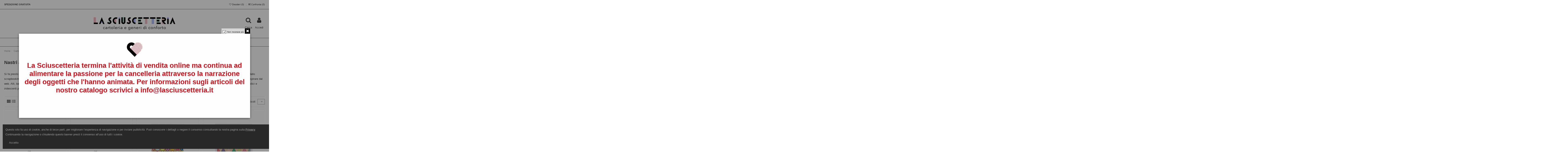

--- FILE ---
content_type: text/html; charset=utf-8
request_url: https://lasciuscetteria.it/30-nastri-adesivi
body_size: 14947
content:
<!doctype html>
<html lang="it">

<head>
    
        
  <meta charset="utf-8">


  <meta http-equiv="x-ua-compatible" content="ie=edge">



  <title>Nastri adesivi | La Sciuscetteria </title>
  <meta name="description" content="Un mondo colorato e luccicante di nastri adesivi, stickers, chiudipacco adesivi e washi tape per decorare tutto intorno a te. Per amanti del packaging creativo.">
  <meta name="keywords" content="Nastri adesivi">
    
                                        <link rel="canonical" href="https://lasciuscetteria.it/30-nastri-adesivi">
                        

  
          <link rel="alternate" href="https://lasciuscetteria.it/30-nastri-adesivi" hreflang="it">
      



    <meta property="og:title" content="Nastri adesivi | La Sciuscetteria "/>
    <meta property="og:url" content="https://lasciuscetteria.it/30-nastri-adesivi"/>
    <meta property="og:site_name" content="La Sciuscetteria"/>
    <meta property="og:description" content="Un mondo colorato e luccicante di nastri adesivi, stickers, chiudipacco adesivi e washi tape per decorare tutto intorno a te. Per amanti del packaging creativo.">
    <meta property="og:type" content="website">

          <meta property="og:image" content="https://lasciuscetteria.it/img/la-sciuscetteria-logo-1566124595.jpg" />
    




  


	


      <meta name="viewport" content="initial-scale=1,user-scalable=no,maximum-scale=1,width=device-width">
  




  <link rel="icon" type="image/vnd.microsoft.icon" href="/img/favicon.ico?1566124646">
  <link rel="shortcut icon" type="image/x-icon" href="/img/favicon.ico?1566124646">
      <link rel="apple-touch-icon" href="/img/cms/loghi La Sciuscetteria/la-sciuscetteria-cartoleria-online-generi-di-conforto-180x180.png">
        <link rel="icon" sizes="192x192" href="/img/cms/loghi La Sciuscetteria/la-sciuscetteria-cartoleria-online-generi-di-conforto-192x192.png">
  


    



<script type="application/ld+json">

{
"@context": "http://schema.org",
"@type": "Organization",
"url": "https://lasciuscetteria.it/",
"name": "La Sciuscetteria",
"logo": "/img/la-sciuscetteria-logo-1566124595.jpg",
"@id": "#store-organization"
}

</script>




    <link rel="stylesheet" href="https://lasciuscetteria.it/themes/warehouse/assets/cache/theme-a430f1622.css" type="text/css" media="all">




  

  <script type="text/javascript">
        var elementorFrontendConfig = {"isEditMode":"","stretchedSectionContainer":"","is_rtl":""};
        var iqitTheme = {"rm_sticky":"0","rm_breakpoint":0,"op_preloader":"0","cart_style":"floating","cart_confirmation":"modal","h_layout":"3","f_fixed":"","f_layout":"2","h_absolute":"0","h_sticky":"0","hw_width":"inherit","h_search_type":"full","pl_lazyload":true,"pl_infinity":false,"pl_rollover":false,"pl_crsl_autoplay":false,"pl_slider_ld":4,"pl_slider_d":4,"pl_slider_t":3,"pl_slider_p":2,"pp_thumbs":"leftd","pp_zoom":"inner","pp_tabs":"tabha"};
        var iqitcompare = {"nbProducts":0};
        var iqitfdc_from = 50;
        var iqitmegamenu = {"sticky":"false","containerSelector":"#wrapper > .container"};
        var iqitpopup = {"time":1,"name":"iqitpopup_8151","delay":2500};
        var iqitreviews = [];
        var iqitwishlist = {"nbProducts":0};
        var prestashop = {"cart":{"products":[],"totals":{"total":{"type":"total","label":"Totale","amount":0,"value":"0,00\u00a0\u20ac"},"total_including_tax":{"type":"total","label":"Totale (tasse incl.)","amount":0,"value":"0,00\u00a0\u20ac"},"total_excluding_tax":{"type":"total","label":"Totale (tasse escl.)","amount":0,"value":"0,00\u00a0\u20ac"}},"subtotals":{"products":{"type":"products","label":"Totale parziale","amount":0,"value":"0,00\u00a0\u20ac"},"discounts":null,"shipping":{"type":"shipping","label":"Spedizione","amount":0,"value":"Gratis"},"tax":null},"products_count":0,"summary_string":"0 articoli","vouchers":{"allowed":1,"added":[]},"discounts":[],"minimalPurchase":0,"minimalPurchaseRequired":""},"currency":{"name":"Euro","iso_code":"EUR","iso_code_num":"978","sign":"\u20ac"},"customer":{"lastname":null,"firstname":null,"email":null,"birthday":null,"newsletter":null,"newsletter_date_add":null,"optin":null,"website":null,"company":null,"siret":null,"ape":null,"is_logged":false,"gender":{"type":null,"name":null},"addresses":[]},"language":{"name":"Italiano (Italian)","iso_code":"it","locale":"it-IT","language_code":"it","is_rtl":"0","date_format_lite":"d\/m\/Y","date_format_full":"d\/m\/Y H:i:s","id":1},"page":{"title":"","canonical":"https:\/\/lasciuscetteria.it\/30-nastri-adesivi","meta":{"title":"Nastri adesivi | La Sciuscetteria ","description":"Un mondo colorato e luccicante di nastri adesivi, stickers, chiudipacco adesivi e washi tape per decorare tutto intorno a te. Per amanti del packaging creativo.","keywords":"Nastri adesivi","robots":"index"},"page_name":"category","body_classes":{"lang-it":true,"lang-rtl":false,"country-IT":true,"currency-EUR":true,"layout-full-width":true,"page-category":true,"tax-display-enabled":true,"category-id-30":true,"category-Nastri adesivi":true,"category-id-parent-10":true,"category-depth-level-3":true},"admin_notifications":[]},"shop":{"name":"La Sciuscetteria","logo":"\/img\/la-sciuscetteria-logo-1566124595.jpg","stores_icon":"\/img\/logo_stores.png","favicon":"\/img\/favicon.ico"},"urls":{"base_url":"https:\/\/lasciuscetteria.it\/","current_url":"https:\/\/lasciuscetteria.it\/30-nastri-adesivi","shop_domain_url":"https:\/\/lasciuscetteria.it","img_ps_url":"https:\/\/lasciuscetteria.it\/img\/","img_cat_url":"https:\/\/lasciuscetteria.it\/img\/c\/","img_lang_url":"https:\/\/lasciuscetteria.it\/img\/l\/","img_prod_url":"https:\/\/lasciuscetteria.it\/img\/p\/","img_manu_url":"https:\/\/lasciuscetteria.it\/img\/m\/","img_sup_url":"https:\/\/lasciuscetteria.it\/img\/su\/","img_ship_url":"https:\/\/lasciuscetteria.it\/img\/s\/","img_store_url":"https:\/\/lasciuscetteria.it\/img\/st\/","img_col_url":"https:\/\/lasciuscetteria.it\/img\/co\/","img_url":"https:\/\/lasciuscetteria.it\/themes\/warehouse\/assets\/img\/","css_url":"https:\/\/lasciuscetteria.it\/themes\/warehouse\/assets\/css\/","js_url":"https:\/\/lasciuscetteria.it\/themes\/warehouse\/assets\/js\/","pic_url":"https:\/\/lasciuscetteria.it\/upload\/","pages":{"address":"https:\/\/lasciuscetteria.it\/indirizzo","addresses":"https:\/\/lasciuscetteria.it\/indirizzi","authentication":"https:\/\/lasciuscetteria.it\/login","cart":"https:\/\/lasciuscetteria.it\/carrello","category":"https:\/\/lasciuscetteria.it\/index.php?controller=category","cms":"https:\/\/lasciuscetteria.it\/index.php?controller=cms","contact":"https:\/\/lasciuscetteria.it\/contattaci","discount":"https:\/\/lasciuscetteria.it\/buoni-sconto","guest_tracking":"https:\/\/lasciuscetteria.it\/tracking","history":"https:\/\/lasciuscetteria.it\/cronologia-ordini","identity":"https:\/\/lasciuscetteria.it\/dati-personali","index":"https:\/\/lasciuscetteria.it\/","my_account":"https:\/\/lasciuscetteria.it\/account","order_confirmation":"https:\/\/lasciuscetteria.it\/conferma-ordine","order_detail":"https:\/\/lasciuscetteria.it\/index.php?controller=order-detail","order_follow":"https:\/\/lasciuscetteria.it\/segui-ordine","order":"https:\/\/lasciuscetteria.it\/ordine","order_return":"https:\/\/lasciuscetteria.it\/index.php?controller=order-return","order_slip":"https:\/\/lasciuscetteria.it\/buono-ordine","pagenotfound":"https:\/\/lasciuscetteria.it\/pagina-non-trovata","password":"https:\/\/lasciuscetteria.it\/recupero-password","pdf_invoice":"https:\/\/lasciuscetteria.it\/index.php?controller=pdf-invoice","pdf_order_return":"https:\/\/lasciuscetteria.it\/index.php?controller=pdf-order-return","pdf_order_slip":"https:\/\/lasciuscetteria.it\/index.php?controller=pdf-order-slip","prices_drop":"https:\/\/lasciuscetteria.it\/offerte","product":"https:\/\/lasciuscetteria.it\/index.php?controller=product","search":"https:\/\/lasciuscetteria.it\/cerca","sitemap":"https:\/\/lasciuscetteria.it\/mappa-del-sito","stores":"https:\/\/lasciuscetteria.it\/negozi","supplier":"https:\/\/lasciuscetteria.it\/fornitori","register":"https:\/\/lasciuscetteria.it\/login?create_account=1","order_login":"https:\/\/lasciuscetteria.it\/ordine?login=1"},"alternative_langs":{"it":"https:\/\/lasciuscetteria.it\/30-nastri-adesivi"},"theme_assets":"\/themes\/warehouse\/assets\/","actions":{"logout":"https:\/\/lasciuscetteria.it\/?mylogout="},"no_picture_image":{"bySize":{"small_default":{"url":"https:\/\/lasciuscetteria.it\/img\/p\/it-default-small_default.jpg","width":98,"height":127},"cart_default":{"url":"https:\/\/lasciuscetteria.it\/img\/p\/it-default-cart_default.jpg","width":125,"height":162},"home_default":{"url":"https:\/\/lasciuscetteria.it\/img\/p\/it-default-home_default.jpg","width":350,"height":452},"medium_default":{"url":"https:\/\/lasciuscetteria.it\/img\/p\/it-default-medium_default.jpg","width":452,"height":584},"large_default":{"url":"https:\/\/lasciuscetteria.it\/img\/p\/it-default-large_default.jpg","width":605,"height":782},"thickbox_default":{"url":"https:\/\/lasciuscetteria.it\/img\/p\/it-default-thickbox_default.jpg","width":1100,"height":1422}},"small":{"url":"https:\/\/lasciuscetteria.it\/img\/p\/it-default-small_default.jpg","width":98,"height":127},"medium":{"url":"https:\/\/lasciuscetteria.it\/img\/p\/it-default-medium_default.jpg","width":452,"height":584},"large":{"url":"https:\/\/lasciuscetteria.it\/img\/p\/it-default-thickbox_default.jpg","width":1100,"height":1422},"legend":""}},"configuration":{"display_taxes_label":true,"is_catalog":true,"show_prices":true,"opt_in":{"partner":false},"quantity_discount":{"type":"price","label":"Prezzo"},"voucher_enabled":1,"return_enabled":1},"field_required":[],"breadcrumb":{"links":[{"title":"Home","url":"https:\/\/lasciuscetteria.it\/"},{"title":"Cartoleria","url":"https:\/\/lasciuscetteria.it\/10-cartoleria"},{"title":"Nastri adesivi","url":"https:\/\/lasciuscetteria.it\/30-nastri-adesivi"}],"count":3},"link":{"protocol_link":"https:\/\/","protocol_content":"https:\/\/"},"time":1762013099,"static_token":"11ae9471cb0fc4054a2aef12d2b7a12b","token":"ebfd329ee851f325f7a5675d3ece4586"};
      </script>



  

<script type="text/javascript">
	(window.gaDevIds=window.gaDevIds||[]).push('d6YPbH');
	(function(i,s,o,g,r,a,m){i['GoogleAnalyticsObject']=r;i[r]=i[r]||function(){
	(i[r].q=i[r].q||[]).push(arguments)},i[r].l=1*new Date();a=s.createElement(o),
	m=s.getElementsByTagName(o)[0];a.async=1;a.src=g;m.parentNode.insertBefore(a,m)
	})(window,document,'script','https://www.google-analytics.com/analytics.js','ga');

            ga('create', 'UA-127555282-1', 'auto');
                        ga('send', 'pageview');
    
    ga('require', 'ec');
</script>





    
    
    </head>

<body id="category" class="lang-it country-it currency-eur layout-full-width page-category tax-display-enabled category-id-30 category-nastri-adesivi category-id-parent-10 category-depth-level-3 body-desktop-header-style-w-3">


    


<main id="main-page-content"  >
    
            

    <header id="header" class="desktop-header-style-w-3">
        
            
  <div class="header-banner">
    
  </div>




            <nav class="header-nav">
        <div class="container">
    
        <div class="row justify-content-between">
            <div class="col col-auto col-md left-nav">
                                
      
    <div id="iqithtmlandbanners-block-4"  class="d-inline-block">
        <div class="rte-content d-inline-block">
            <p><strong><a href="https://lasciuscetteria.it/content/1-spedizioni">SPEDIZIONE GRATUITA</a></strong></p>
        </div>
    </div>


  

            </div>
            <div class="col col-auto center-nav text-center">
                
             </div>
            <div class="col col-auto col-md right-nav text-right">
                <div class="d-inline-block">
    <a href="//lasciuscetteria.it/module/iqitwishlist/view">
        <i class="fa fa-heart-o" aria-hidden="true"></i> Desideri (<span
                id="iqitwishlist-nb"></span>)
    </a>
</div>
<div class="d-inline-block">
    <a href="//lasciuscetteria.it/module/iqitcompare/comparator">
        <i class="fa fa-random" aria-hidden="true"></i> <span>Confronta (<span
                    id="iqitcompare-nb"></span>)</span>
    </a>
</div>

             </div>
        </div>

                        </div>
            </nav>
        



<div id="desktop-header" class="desktop-header-style-3">
            
<div class="header-top">
    <div id="desktop-header-container" class="container">
        <div class="row align-items-center">
                            <div class="col col-header-left">
                                        
                </div>
                <div class="col col-header-center text-center">
                    <div id="desktop_logo">
                        <a href="https://lasciuscetteria.it/">
                            <img class="logo img-fluid"
                                 src="/img/la-sciuscetteria-logo-1566124595.jpg"  srcset="/img/cms/loghi La Sciuscetteria/la-sciuscetteria-cartoleria-online-generi-di-conforto-retina.png 2x"                                 alt="La Sciuscetteria">
                        </a>
                    </div>
                    
                </div>
                        <div class="col  col-header-right">
                <div class="row no-gutters justify-content-end">
                                            <div id="header-search-btn" class="col col-auto header-btn-w header-search-btn-w">
    <a data-toggle="dropdown" id="header-search-btn-drop"  class="header-btn header-search-btn" data-display="static">
        <i class="fa fa-search fa-fw icon" aria-hidden="true"></i>
        <span class="title">Cerca</span>
    </a>
        <div class="dropdown-menu-custom  dropdown-menu">
        <div class="dropdown-content modal-backdrop fullscreen-search">
            
<!-- Block search module TOP -->
<div id="search_widget" class="search-widget" data-search-controller-url="//lasciuscetteria.it/cerca">
    <form method="get" action="//lasciuscetteria.it/cerca">
        <input type="hidden" name="controller" value="search">
        <div class="input-group">
            <input type="text" name="s" value="" data-all-text="Mostra tutti i risultati"
                   placeholder="Cerca nel catalogo" class="form-control form-search-control" />
            <button type="submit" class="search-btn">
                <i class="fa fa-search"></i>
            </button>
        </div>
    </form>
</div>
<!-- /Block search module TOP -->

            <div id="fullscreen-search-backdrop"></div>
        </div>
    </div>
    </div>
                    
                    
                                            <div id="header-user-btn" class="col col-auto header-btn-w header-user-btn-w">
            <a href="https://lasciuscetteria.it/account"
           title="Accedi al tuo account cliente"
           rel="nofollow" class="header-btn header-user-btn">
            <i class="fa fa-user fa-fw icon" aria-hidden="true"></i>
            <span class="title">Accedi</span>
        </a>
    </div>
                                        

                    

                                    </div>
                
            </div>
            <div class="col-12">
                <div class="row">
                    
                </div>
            </div>
        </div>
    </div>
</div>
<div class="container iqit-megamenu-container">	<div id="iqitmegamenu-wrapper" class="iqitmegamenu-wrapper iqitmegamenu-all">
		<div class="container container-iqitmegamenu">
		<div id="iqitmegamenu-horizontal" class="iqitmegamenu  clearfix" role="navigation">

								
				<nav id="cbp-hrmenu" class="cbp-hrmenu cbp-horizontal cbp-hrsub-narrow">
					<ul>
												<li id="cbp-hrmenu-tab-1" class="cbp-hrmenu-tab cbp-hrmenu-tab-1 ">
	<a href="https://lasciuscetteria.it/" class="nav-link" >

								<span class="cbp-tab-title">
								Home</span>
														</a>
													</li>
												<li id="cbp-hrmenu-tab-3" class="cbp-hrmenu-tab cbp-hrmenu-tab-3  cbp-has-submeu">
	<a href="https://lasciuscetteria.it/10-cartoleria" class="nav-link" >

								<span class="cbp-tab-title">
								Cartoleria <i class="fa fa-angle-down cbp-submenu-aindicator"></i></span>
														</a>
														<div class="cbp-hrsub col-12">
								<div class="cbp-hrsub-inner">
									<div class="container iqitmegamenu-submenu-container">
									
																																	




<div class="row menu_row menu-element  first_rows menu-element-id-5">
                

                                                




    <div class="col-3 cbp-menu-column cbp-menu-element menu-element-id-6 ">
        <div class="cbp-menu-column-inner">
                        
                                                            <span class="cbp-column-title nav-link transition-300">SCRIVERE </span>
                                    
                
                    
                                                    <ul class="cbp-links cbp-category-tree">
                                                                                                            <li >
                                            <div class="cbp-category-link-w">
                                                <a href="https://lasciuscetteria.it/13-penne-e-inchiostri">Penne e inchiostri</a>

                                                                                            </div>
                                        </li>
                                                                                                                                                <li >
                                            <div class="cbp-category-link-w">
                                                <a href="https://lasciuscetteria.it/14-matite-e-portamine">Matite e portamine</a>

                                                                                            </div>
                                        </li>
                                                                                                                                                <li >
                                            <div class="cbp-category-link-w">
                                                <a href="https://lasciuscetteria.it/15-colori-e-pastelli">Colori e pastelli</a>

                                                                                            </div>
                                        </li>
                                                                                                                                                <li >
                                            <div class="cbp-category-link-w">
                                                <a href="https://lasciuscetteria.it/18-gomme-e-temperini">Gomme e temperini</a>

                                                                                            </div>
                                        </li>
                                                                                                                                                <li >
                                            <div class="cbp-category-link-w">
                                                <a href="https://lasciuscetteria.it/16-timbri-e-trasferelli">Timbri e trasferelli</a>

                                                                                            </div>
                                        </li>
                                                                                                                                                <li >
                                            <div class="cbp-category-link-w">
                                                <a href="https://lasciuscetteria.it/20-righelli-e-squadrette">Righelli e squadrette</a>

                                                                                            </div>
                                        </li>
                                                                                                </ul>
                                            
                
            

            
            </div>    </div>
                                    




    <div class="col-3 cbp-menu-column cbp-menu-element menu-element-id-14 ">
        <div class="cbp-menu-column-inner">
                        
                                                            <span class="cbp-column-title nav-link transition-300">ANNOTARE </span>
                                    
                
                    
                                                    <ul class="cbp-links cbp-category-tree">
                                                                                                            <li >
                                            <div class="cbp-category-link-w">
                                                <a href="https://lasciuscetteria.it/21-quaderni-e-taccuini">Quaderni e taccuini</a>

                                                                                            </div>
                                        </li>
                                                                                                                                                <li >
                                            <div class="cbp-category-link-w">
                                                <a href="https://lasciuscetteria.it/22-agende-e-planners">Agende e planners</a>

                                                                                            </div>
                                        </li>
                                                                                                                                                <li >
                                            <div class="cbp-category-link-w">
                                                <a href="https://lasciuscetteria.it/23-memo-e-notes">Memo e notes</a>

                                                                                            </div>
                                        </li>
                                                                                                </ul>
                                            
                
            

            
            </div>    </div>
                                    




    <div class="col-3 cbp-menu-column cbp-menu-element menu-element-id-15 ">
        <div class="cbp-menu-column-inner">
                        
                                                            <span class="cbp-column-title nav-link transition-300">ORGANIZZARE </span>
                                    
                
                    
                                                    <ul class="cbp-links cbp-category-tree">
                                                                                                            <li >
                                            <div class="cbp-category-link-w">
                                                <a href="https://lasciuscetteria.it/19-colle-e-forbici">Colle e forbici</a>

                                                                                            </div>
                                        </li>
                                                                                                                                                <li >
                                            <div class="cbp-category-link-w">
                                                <a href="https://lasciuscetteria.it/24-graffette-e-mollette">Graffette e mollette</a>

                                                                                            </div>
                                        </li>
                                                                                                                                                <li >
                                            <div class="cbp-category-link-w">
                                                <a href="https://lasciuscetteria.it/25-cucitrici-e-perforatori">Cucitrici e perforatori</a>

                                                                                            </div>
                                        </li>
                                                                                                                                                <li >
                                            <div class="cbp-category-link-w">
                                                <a href="https://lasciuscetteria.it/26-stickers-e-segnalibri">Stickers e segnalibri</a>

                                                                                            </div>
                                        </li>
                                                                                                                                                <li >
                                            <div class="cbp-category-link-w">
                                                <a href="https://lasciuscetteria.it/27-astucci-e-custodie">Astucci e custodie</a>

                                                                                            </div>
                                        </li>
                                                                                                                                                <li >
                                            <div class="cbp-category-link-w">
                                                <a href="https://lasciuscetteria.it/28-contenitori-e-raccoglitori">Contenitori e raccoglitori</a>

                                                                                            </div>
                                        </li>
                                                                                                                                                <li >
                                            <div class="cbp-category-link-w">
                                                <a href="https://lasciuscetteria.it/29-borse-e-zaini">Borse e zaini</a>

                                                                                            </div>
                                        </li>
                                                                                                </ul>
                                            
                
            

            
            </div>    </div>
                                    




    <div class="col-3 cbp-menu-column cbp-menu-element menu-element-id-16 ">
        <div class="cbp-menu-column-inner">
                        
                                                            <span class="cbp-column-title nav-link transition-300">SPEDIRE </span>
                                    
                
                    
                                                    <ul class="cbp-links cbp-category-tree">
                                                                                                            <li >
                                            <div class="cbp-category-link-w">
                                                <a href="https://lasciuscetteria.it/30-nastri-adesivi">Nastri adesivi</a>

                                                                                            </div>
                                        </li>
                                                                                                                                                <li >
                                            <div class="cbp-category-link-w">
                                                <a href="https://lasciuscetteria.it/32-etichette-e-bigliettini">Etichette e bigliettini</a>

                                                                                            </div>
                                        </li>
                                                                                                                                                <li >
                                            <div class="cbp-category-link-w">
                                                <a href="https://lasciuscetteria.it/31-lettere-e-cartoline">Lettere e cartoline</a>

                                                                                            </div>
                                        </li>
                                                                                                                                                <li >
                                            <div class="cbp-category-link-w">
                                                <a href="https://lasciuscetteria.it/33-carta-e-nastrini">Carta e nastrini</a>

                                                                                            </div>
                                        </li>
                                                                                                                                                <li >
                                            <div class="cbp-category-link-w">
                                                <a href="https://lasciuscetteria.it/34-bustine-e-sacchetti">Bustine e sacchetti</a>

                                                                                            </div>
                                        </li>
                                                                                                </ul>
                                            
                
            

            
            </div>    </div>
                            
                </div>
																					
																			</div>
								</div>
							</div>
													</li>
												<li id="cbp-hrmenu-tab-4" class="cbp-hrmenu-tab cbp-hrmenu-tab-4  cbp-has-submeu">
	<a href="https://lasciuscetteria.it/11-generi-di-conforto" class="nav-link" >

								<span class="cbp-tab-title">
								Generi di conforto <i class="fa fa-angle-down cbp-submenu-aindicator"></i></span>
														</a>
														<div class="cbp-hrsub col-3">
								<div class="cbp-hrsub-inner">
									<div class="container iqitmegamenu-submenu-container">
									
																																	




<div class="row menu_row menu-element  first_rows menu-element-id-5">
                

                                                




    <div class="col-12 cbp-menu-column cbp-menu-element menu-element-id-9 ">
        <div class="cbp-menu-column-inner">
                        
                
                
                    
                                                    <div class="row cbp-categories-row">
                                                                                                            <div class="col-12">
                                            <div class="cbp-category-link-w"><a href="https://lasciuscetteria.it/43-packaging-creativo"
                                                                                class="cbp-column-title nav-link cbp-category-title">Packaging creativo</a>
                                                                                                                                            </div>
                                        </div>
                                                                                                                                                <div class="col-12">
                                            <div class="cbp-category-link-w"><a href="https://lasciuscetteria.it/40-carte-da-gioco"
                                                                                class="cbp-column-title nav-link cbp-category-title">Carte da gioco</a>
                                                                                                                                            </div>
                                        </div>
                                                                                                                                                <div class="col-12">
                                            <div class="cbp-category-link-w"><a href="https://lasciuscetteria.it/41-giochi"
                                                                                class="cbp-column-title nav-link cbp-category-title">Giochi</a>
                                                                                                                                            </div>
                                        </div>
                                                                                                </div>
                                            
                
            

            
            </div>    </div>
                            
                </div>
																					
																			</div>
								</div>
							</div>
													</li>
												<li id="cbp-hrmenu-tab-5" class="cbp-hrmenu-tab cbp-hrmenu-tab-5  cbp-has-submeu">
	<a href="https://lasciuscetteria.it/12-kids" class="nav-link" >

								<span class="cbp-tab-title">
								Kids <i class="fa fa-angle-down cbp-submenu-aindicator"></i></span>
														</a>
														<div class="cbp-hrsub col-3">
								<div class="cbp-hrsub-inner">
									<div class="container iqitmegamenu-submenu-container">
									
																																	




<div class="row menu_row menu-element  first_rows menu-element-id-5">
                

                                                




    <div class="col-12 cbp-menu-column cbp-menu-element menu-element-id-6 ">
        <div class="cbp-menu-column-inner">
                        
                
                
                    
                                                    <div class="row cbp-categories-row">
                                                                                                            <div class="col-12">
                                            <div class="cbp-category-link-w"><a href="https://lasciuscetteria.it/35-album-e-quaderni"
                                                                                class="cbp-column-title nav-link cbp-category-title">Album e quaderni</a>
                                                                                                                                            </div>
                                        </div>
                                                                                                                                                <div class="col-12">
                                            <div class="cbp-category-link-w"><a href="https://lasciuscetteria.it/36-diari"
                                                                                class="cbp-column-title nav-link cbp-category-title">Diari</a>
                                                                                                                                            </div>
                                        </div>
                                                                                                                                                <div class="col-12">
                                            <div class="cbp-category-link-w"><a href="https://lasciuscetteria.it/37-astucci-e-portapenne"
                                                                                class="cbp-column-title nav-link cbp-category-title">Astucci e portapenne</a>
                                                                                                                                            </div>
                                        </div>
                                                                                                                                                <div class="col-12">
                                            <div class="cbp-category-link-w"><a href="https://lasciuscetteria.it/38-porta-merenda-e-borracce"
                                                                                class="cbp-column-title nav-link cbp-category-title">Porta merenda e borracce</a>
                                                                                                                                            </div>
                                        </div>
                                                                                                                                                <div class="col-12">
                                            <div class="cbp-category-link-w"><a href="https://lasciuscetteria.it/39-zaini-e-sacche"
                                                                                class="cbp-column-title nav-link cbp-category-title">Zaini e sacche</a>
                                                                                                                                            </div>
                                        </div>
                                                                                                                                                <div class="col-12">
                                            <div class="cbp-category-link-w"><a href="https://lasciuscetteria.it/42-accessori"
                                                                                class="cbp-column-title nav-link cbp-category-title">Accessori</a>
                                                                                                                                            </div>
                                        </div>
                                                                                                </div>
                                            
                
            

            
            </div>    </div>
                            
                </div>
																					
																			</div>
								</div>
							</div>
													</li>
												<li id="cbp-hrmenu-tab-2" class="cbp-hrmenu-tab cbp-hrmenu-tab-2 ">
	<a href="https://lasciuscetteria.it/17-cancelleria-vintage" class="nav-link" >

								<span class="cbp-tab-title">
								Vintage</span>
														</a>
													</li>
												<li id="cbp-hrmenu-tab-6" class="cbp-hrmenu-tab cbp-hrmenu-tab-6 ">
	<a href="https://lasciuscetteria.it/blog" class="nav-link" >

								<span class="cbp-tab-title">
								Blog</span>
														</a>
													</li>
												<li id="cbp-hrmenu-tab-7" class="cbp-hrmenu-tab cbp-hrmenu-tab-7 ">
	<a href="https://lasciuscetteria.it/nuovi-arrivi" class="nav-link" >

								<span class="cbp-tab-title">
								Novità</span>
														</a>
													</li>
											</ul>
				</nav>
		</div>
		</div>
		<div id="sticky-cart-wrapper"></div>
	</div>

<div id="_desktop_iqitmegamenu-mobile">
	<ul id="iqitmegamenu-mobile">
		



	
	<li><a href="https://lasciuscetteria.it/">Home</a></li><li><span class="mm-expand"><i class="fa fa-angle-down expand-icon" aria-hidden="true"></i><i class="fa fa-angle-up close-icon" aria-hidden="true"></i></span><a href="https://lasciuscetteria.it/10-cartoleria">Cartoleria</a>
	<ul><li><a href="https://lasciuscetteria.it/13-penne-e-inchiostri">Penne e inchiostri</a></li><li><a href="https://lasciuscetteria.it/14-matite-e-portamine">Matite e portamine</a></li><li><a href="https://lasciuscetteria.it/15-colori-e-pastelli">Colori e pastelli</a></li><li><a href="https://lasciuscetteria.it/18-gomme-e-temperini">Gomme e temperini</a></li><li><a href="https://lasciuscetteria.it/16-timbri-e-trasferelli">Timbri e trasferelli</a></li><li><a href="https://lasciuscetteria.it/19-colle-e-forbici">Colle e forbici</a></li><li><a href="https://lasciuscetteria.it/20-righelli-e-squadrette">Righelli e squadrette</a></li><li><a href="https://lasciuscetteria.it/21-quaderni-e-taccuini">Quaderni e taccuini</a></li><li><a href="https://lasciuscetteria.it/22-agende-e-planners">Agende e planners</a></li><li><a href="https://lasciuscetteria.it/23-memo-e-notes">Memo e notes</a></li><li><a href="https://lasciuscetteria.it/24-graffette-e-mollette">Graffette e mollette</a></li><li><a href="https://lasciuscetteria.it/25-cucitrici-e-perforatori">Cucitrici e perforatori</a></li><li><a href="https://lasciuscetteria.it/26-stickers-e-segnalibri">Stickers e segnalibri</a></li><li><a href="https://lasciuscetteria.it/27-astucci-e-custodie">Astucci e custodie</a></li><li><a href="https://lasciuscetteria.it/28-contenitori-e-raccoglitori">Contenitori e raccoglitori</a></li><li><a href="https://lasciuscetteria.it/29-borse-e-zaini">Borse e zaini</a></li><li><a href="https://lasciuscetteria.it/30-nastri-adesivi">Nastri adesivi</a></li><li><a href="https://lasciuscetteria.it/32-etichette-e-bigliettini">Etichette e bigliettini</a></li><li><a href="https://lasciuscetteria.it/31-lettere-e-cartoline">Lettere e cartoline</a></li><li><a href="https://lasciuscetteria.it/33-carta-e-nastrini">Carta e nastrini</a></li><li><a href="https://lasciuscetteria.it/34-bustine-e-sacchetti">Bustine e sacchetti</a></li></ul></li><li><span class="mm-expand"><i class="fa fa-angle-down expand-icon" aria-hidden="true"></i><i class="fa fa-angle-up close-icon" aria-hidden="true"></i></span><a href="https://lasciuscetteria.it/11-generi-di-conforto">Generi di conforto</a>
	<ul><li><a href="https://lasciuscetteria.it/43-packaging-creativo">Packaging creativo</a></li><li><a href="https://lasciuscetteria.it/40-carte-da-gioco">Carte da gioco</a></li><li><a href="https://lasciuscetteria.it/41-giochi">Giochi</a></li></ul></li><li><span class="mm-expand"><i class="fa fa-angle-down expand-icon" aria-hidden="true"></i><i class="fa fa-angle-up close-icon" aria-hidden="true"></i></span><a href="https://lasciuscetteria.it/12-kids">Kids</a>
	<ul><li><a href="https://lasciuscetteria.it/35-album-e-quaderni">Album e quaderni</a></li><li><a href="https://lasciuscetteria.it/36-diari">Diari</a></li><li><a href="https://lasciuscetteria.it/37-astucci-e-portapenne">Astucci e portapenne</a></li><li><a href="https://lasciuscetteria.it/38-porta-merenda-e-borracce">Porta merenda e borracce</a></li><li><a href="https://lasciuscetteria.it/39-zaini-e-sacche">Zaini e sacche</a></li><li><a href="https://lasciuscetteria.it/42-accessori">Accessori</a></li></ul></li><li><a href="https://lasciuscetteria.it/17-cancelleria-vintage">Cancelleria vintage</a></li><li><a href="https://lasciuscetteria.it/blog">Blog</a></li><li><a href="https://lasciuscetteria.it/nuovi-arrivi">Novità</a></li>
	</ul>
</div>
</div>


    </div>



    <div id="mobile-header" class="mobile-header-style-3">
                    <div class="container">
    <div class="mobile-main-bar">
        <div class="col-mobile-logo text-center">
            <a href="https://lasciuscetteria.it/">
                <img class="logo img-fluid"
                     src="/img/la-sciuscetteria-logo-1566124595.jpg"  srcset="/img/cms/loghi La Sciuscetteria/la-sciuscetteria-cartoleria-online-generi-di-conforto-retina.png 2x"                     alt="La Sciuscetteria">
            </a>
        </div>
    </div>
</div>
<div id="mobile-header-sticky">
    <div class="mobile-buttons-bar">
        <div class="container">
            <div class="row no-gutters align-items-center row-mobile-buttons">
                <div class="col  col-mobile-btn col-mobile-btn-menu text-center col-mobile-menu-push">
                    <a class="m-nav-btn"  data-toggle="dropdown" data-display="static"><i class="fa fa-bars" aria-hidden="true"></i>
                        <span>Menu</span></a>
                    <div id="_mobile_iqitmegamenu-mobile" class="text-left dropdown-menu-custom dropdown-menu"></div>
                </div>
                <div id="mobile-btn-search" class="col col-mobile-btn col-mobile-btn-search text-center">
                    <a class="m-nav-btn" data-toggle="dropdown" data-display="static"><i class="fa fa-search" aria-hidden="true"></i>
                        <span>Cerca</span></a>
                    <div id="search-widget-mobile" class="dropdown-content dropdown-menu dropdown-mobile search-widget">
                        <form method="get" action="https://lasciuscetteria.it/cerca">
                            <input type="hidden" name="controller" value="search">
                            <div class="input-group">
                                <input type="text" name="s" value=""
                                       placeholder="Cerca" data-all-text="Show all results" class="form-control form-search-control">
                                <button type="submit" class="search-btn">
                                    <i class="fa fa-search"></i>
                                </button>
                            </div>
                        </form>
                    </div>
                </div>
                <div class="col col-mobile-btn col-mobile-btn-account text-center">
                    <a href="https://lasciuscetteria.it/account" class="m-nav-btn"><i class="fa fa-user" aria-hidden="true"></i>
                        <span>     
                                                            Accedi
                                                        </span></a>
                </div>

                

                            </div>
        </div>
    </div>
</div>

            </div>

        
    </header>

    <section id="wrapper">
        
        

<div class="container">
<nav data-depth="3" class="breadcrumb">
                <div class="row align-items-center">
                <div class="col">
                    <ol itemscope itemtype="https://schema.org/BreadcrumbList">
                        
                                                            
                                    <li itemprop="itemListElement" itemscope
                                        itemtype="http://schema.org/ListItem">
                                        <a  itemtype="http://schema.org/Thing"
                                            itemprop="item" href="https://lasciuscetteria.it/" >
                                            <span itemprop="name">Home</span>
                                        </a>
                                        <meta itemprop="position" content="1">
                                    </li>
                                
                                                            
                                    <li itemprop="itemListElement" itemscope
                                        itemtype="http://schema.org/ListItem">
                                        <a  itemtype="http://schema.org/Thing"
                                            itemprop="item" href="https://lasciuscetteria.it/10-cartoleria" >
                                            <span itemprop="name">Cartoleria</span>
                                        </a>
                                        <meta itemprop="position" content="2">
                                    </li>
                                
                                                            
                                    <li itemprop="itemListElement" itemscope
                                        itemtype="http://schema.org/ListItem">
                                        <a  itemtype="http://schema.org/Thing"
                                            itemprop="item" href="https://lasciuscetteria.it/30-nastri-adesivi" >
                                            <span itemprop="name">Nastri adesivi</span>
                                        </a>
                                        <meta itemprop="position" content="3">
                                    </li>
                                
                                                    
                    </ol>
                </div>
                <div class="col col-auto"> </div>
            </div>
            </nav>
</div>
        <div id="inner-wrapper" class="container">
            
            
                
<aside id="notifications">
    
    
    
    </aside>
            

            

                
    <div id="content-wrapper">
        
        
    <section id="main">
        
    <div id="js-product-list-header">

        <h1 class="h1 page-title"><span>Nastri adesivi</span></h1>

</div>


                                    

                        <div class="category-description category-description-top "><p>Si fa presto a dire scotch ma si fa prima a dire washi tape. Un mondo di nastri adesivi e chiudi pacco adatti ad ogni sconsiderato attacco di creatività: dalla cover del cellulare alla credenza della nonna, dallo scrapbooking alle bandierine per il buffet, pacchi regalo, biglietti d’auguri, scritte sui muri e sui vetri, barattoli, vasi, quaderni, cornici, partecipazioni, segnaposto, scatenate la vostra fantasia o lasciatevi ispirare dal web. Alti, bassi, super slim, colorati, optical, geometrici, naif, romantici, a tema, glitterati, fluo, bianco e nero, tinta unita, a blocchi di colore, effetto lavagna, rimovibili, tradizionali giapponesi in carta o vinilici e iridescenti per un effetto disco. Impossibile contarli tutti, GO!</p></div>
                
    


    
    

        <section id="products">
                            
                    <div id="">
                        
<div id="js-active-search-filters" class="hide">
    </div>

                    </div>
                
                <div id="">
                    
                        <div id="js-product-list-top" class="products-selection">
    <div class="row align-items-center justify-content-between small-gutters">
                    <div class="col col-auto facated-toggler"></div>
        
                                                                                                            
                            



        
            
                
                <div class="col view-switcher hidden-sm-down">
                    <a href="https://lasciuscetteria.it/30-nastri-adesivi?productListView=grid" class="current js-search-link" data-button-action="change-list-view" data-view="grid"  rel="nofollow"><i class="fa fa-th" aria-hidden="true"></i></a>
                    <a href="https://lasciuscetteria.it/30-nastri-adesivi?productListView=list" class=" js-search-link" data-button-action="change-list-view" data-view="list"  rel="nofollow"><i class="fa fa-th-list" aria-hidden="true"></i></a>
                </div>

            

        
                    <div class="col col-auto">
            <span class="showing hidden-sm-down">
            Visualizzati 1-4 su 4 articoli
            </span>
                
                    
<div class="products-sort-nb-dropdown products-sort-order dropdown">
    <a class="select-title expand-more form-control" rel="nofollow" data-toggle="dropdown" data-display="static" aria-haspopup="true" aria-expanded="false">
       <span class="select-title-name"></span>
        <i class="fa fa-angle-down" aria-hidden="true"></i>
    </a>
    <div class="dropdown-menu">
                                <a
                    rel="nofollow"
                    href="https://lasciuscetteria.it/30-nastri-adesivi?order=product.position.asc"
                    class="select-list dropdown-item js-search-link"
            >
                Rilevanza
            </a>
                                <a
                    rel="nofollow"
                    href="https://lasciuscetteria.it/30-nastri-adesivi?order=product.name.asc"
                    class="select-list dropdown-item js-search-link"
            >
                Nome, da A a Z
            </a>
                                <a
                    rel="nofollow"
                    href="https://lasciuscetteria.it/30-nastri-adesivi?order=product.name.desc"
                    class="select-list dropdown-item js-search-link"
            >
                Nome, da Z ad A
            </a>
                                <a
                    rel="nofollow"
                    href="https://lasciuscetteria.it/30-nastri-adesivi?order=product.price.asc"
                    class="select-list dropdown-item js-search-link"
            >
                Prezzo, da meno caro a più caro
            </a>
                                <a
                    rel="nofollow"
                    href="https://lasciuscetteria.it/30-nastri-adesivi?order=product.price.desc"
                    class="select-list dropdown-item js-search-link"
            >
                Prezzo, da più caro a meno caro
            </a>
            </div>
</div>

                
            </div>
            </div>
</div>

                    
                </div>
                                    
                        <div id="facets_search_center">
                                <div id="facets_search_wrapper">
        <div id="search_filters_wrapper">
            <div id="search_filter_controls" class="hidden-md-up">
                <button data-search-url="" class="btn btn-secondary btn-sm js-search-filters-clear-all">
                        <i class="fa fa-times" aria-hidden="true"></i>Cancella tutto
                </button>
                <button class="btn btn-primary btn-lg ok">
                    <i class="fa fa-filter" aria-hidden="true"></i>
                    OK
                </button>
            </div>
            <div class="block block-facets">
                
            </div>
        </div>
    </div>



                        </div>
                    
                                <div id="">
                    
                        <div id="facets-loader-icon"><i class="fa fa-circle-o-notch fa-spin"></i></div>
                        <div id="js-product-list">
    <div class="products row products-grid">
                    
                                    
    <div class="js-product-miniature-wrapper         col-6 col-md-4 col-lg-3 col-xl-3     ">
        <article
                class="product-miniature product-miniature-default product-miniature-grid product-miniature-layout-1 js-product-miniature"
                data-id-product="44"
                data-id-product-attribute="69"

        >

                    
    
    <div class="thumbnail-container">
        <a href="https://lasciuscetteria.it/nastri-adesivi/44-69-nastro-adesivo-seal-tape.html#/55-modello_nastro-dots_stripe_gold" class="thumbnail product-thumbnail">

                            <img
                                                                                    data-src="https://lasciuscetteria.it/312-home_default/nastro-adesivo-seal-tape.jpg"
                                src="/themes/warehouse/assets/img/blank.png"
                                                                            alt="Nastro adesivo Seal Tape Dots Stripe Gold Midori Chotto dettagli"
                        data-full-size-image-url="https://lasciuscetteria.it/312-thickbox_default/nastro-adesivo-seal-tape.jpg"
                        width="350"
                        height="452"
                        class="img-fluid js-lazy-product-image product-thumbnail-first"
                >
            
                                                </a>

        
            <ul class="product-flags">
                            </ul>
        

                
            <div class="product-functional-buttons product-functional-buttons-bottom">
                <div class="product-functional-buttons-links">
                    <a href="#" class="btn-iqitwishlist-add js-iqitwishlist-add"  data-id-product="44" data-id-product-attribute="69"
   data-url="//lasciuscetteria.it/module/iqitwishlist/actions" data-toggle="tooltip" title="Aggiungi alla lista dei desideri">
    <i class="fa fa-heart-o not-added" aria-hidden="true"></i> <i class="fa fa-heart added" aria-hidden="true"></i>
</a>
<a href="#" class="btn-iqitcompare-add js-iqitcompare-add"  data-id-product="44"
   data-url="//lasciuscetteria.it/module/iqitcompare/actions" data-toggle="tooltip" title="Confronta">
    <i class="fa fa-random" aria-hidden="true"></i>
</a>

                    
                        <a class="js-quick-view-iqit" href="#" data-link-action="quickview" data-toggle="tooltip"
                           title="Anteprima">
                            <i class="fa fa-eye" aria-hidden="true"></i></a>
                    
                </div>
            </div>
        
        
                
            <div class="product-availability d-block">
                                <span class="badge product-available mt-2">             Disponibile</span>
                    
                    
            </div>
        
        
    </div>




<div class="product-description">
    
                    <div class="product-category-name text-muted">Nastri adesivi</div>    

    
        <h3 class="h3 product-title">
            <a href="https://lasciuscetteria.it/nastri-adesivi/44-69-nastro-adesivo-seal-tape.html#/55-modello_nastro-dots_stripe_gold">Nastro adesivo Seal Tape - Dots/Stripe Gold</a>
        </h3>
    

    
            

    
            

    
        

    

    
                    <div class="product-price-and-shipping">
                
                <a href="https://lasciuscetteria.it/nastri-adesivi/44-69-nastro-adesivo-seal-tape.html#/55-modello_nastro-dots_stripe_gold"> <span  class="product-price" content="7.1">7,10 €</span></a>
                                
                
                            </div>
            



    
            

    
        <div class="product-description-short text-muted">
            <a href="https://lasciuscetteria.it/nastri-adesivi/44-69-nastro-adesivo-seal-tape.html#/55-modello_nastro-dots_stripe_gold">Creare bellissimi pacchetti regalo non è mai stato così facile. Sacchetto, scatola o pacchetto, non importa. Ti basterà usare questo elegante nastro adesivo Chotto per illuminare anche il pacchetto più anonimo. Non il solito scotch ma un rotolo di nastro adesivo di carta dal design unico. Profilo a zig zag e fantasie variegate che si ripetono a ritmi...</a>
        </div>
    

    
        <div class="product-add-cart">
            <a href="https://lasciuscetteria.it/nastri-adesivi/44-69-nastro-adesivo-seal-tape.html#/55-modello_nastro-dots_stripe_gold"
           class="btn btn-product-list"
        > Vedi
        </a>
    </div>    

    
        
    

</div>
        
        
        

            
        </article>
    </div>

                            
                    
                                    
    <div class="js-product-miniature-wrapper         col-6 col-md-4 col-lg-3 col-xl-3     ">
        <article
                class="product-miniature product-miniature-default product-miniature-grid product-miniature-layout-1 js-product-miniature"
                data-id-product="44"
                data-id-product-attribute="70"

        >

                    
    
    <div class="thumbnail-container">
        <a href="https://lasciuscetteria.it/nastri-adesivi/44-70-nastro-adesivo-seal-tape.html#/56-modello_nastro-letters_white" class="thumbnail product-thumbnail">

                            <img
                                                                                    data-src="https://lasciuscetteria.it/315-home_default/nastro-adesivo-seal-tape.jpg"
                                src="/themes/warehouse/assets/img/blank.png"
                                                                            alt="Nastro adesivo Seal Tape Letters White Midori Chotto dettagli"
                        data-full-size-image-url="https://lasciuscetteria.it/315-thickbox_default/nastro-adesivo-seal-tape.jpg"
                        width="350"
                        height="452"
                        class="img-fluid js-lazy-product-image product-thumbnail-first"
                >
            
                                                </a>

        
            <ul class="product-flags">
                            </ul>
        

                
            <div class="product-functional-buttons product-functional-buttons-bottom">
                <div class="product-functional-buttons-links">
                    <a href="#" class="btn-iqitwishlist-add js-iqitwishlist-add"  data-id-product="44" data-id-product-attribute="70"
   data-url="//lasciuscetteria.it/module/iqitwishlist/actions" data-toggle="tooltip" title="Aggiungi alla lista dei desideri">
    <i class="fa fa-heart-o not-added" aria-hidden="true"></i> <i class="fa fa-heart added" aria-hidden="true"></i>
</a>
<a href="#" class="btn-iqitcompare-add js-iqitcompare-add"  data-id-product="44"
   data-url="//lasciuscetteria.it/module/iqitcompare/actions" data-toggle="tooltip" title="Confronta">
    <i class="fa fa-random" aria-hidden="true"></i>
</a>

                    
                        <a class="js-quick-view-iqit" href="#" data-link-action="quickview" data-toggle="tooltip"
                           title="Anteprima">
                            <i class="fa fa-eye" aria-hidden="true"></i></a>
                    
                </div>
            </div>
        
        
                
            <div class="product-availability d-block">
                                <span class="badge product-available mt-2">             Disponibile</span>
                    
                    
            </div>
        
        
    </div>




<div class="product-description">
    
                    <div class="product-category-name text-muted">Nastri adesivi</div>    

    
        <h3 class="h3 product-title">
            <a href="https://lasciuscetteria.it/nastri-adesivi/44-70-nastro-adesivo-seal-tape.html#/56-modello_nastro-letters_white">Nastro adesivo Seal Tape - Letters White</a>
        </h3>
    

    
            

    
            

    
        

    

    
                    <div class="product-price-and-shipping">
                
                <a href="https://lasciuscetteria.it/nastri-adesivi/44-70-nastro-adesivo-seal-tape.html#/56-modello_nastro-letters_white"> <span  class="product-price" content="7.1">7,10 €</span></a>
                                
                
                            </div>
            



    
            

    
        <div class="product-description-short text-muted">
            <a href="https://lasciuscetteria.it/nastri-adesivi/44-70-nastro-adesivo-seal-tape.html#/56-modello_nastro-letters_white">Creare bellissimi pacchetti regalo non è mai stato così facile. Sacchetto, scatola o pacchetto, non importa. Ti basterà usare questo elegante nastro adesivo Chotto per illuminare anche il pacchetto più anonimo. Non il solito scotch ma un rotolo di nastro adesivo di carta dal design unico. Profilo a zig zag e fantasie variegate che si ripetono a ritmi...</a>
        </div>
    

    
        <div class="product-add-cart">
            <a href="https://lasciuscetteria.it/nastri-adesivi/44-70-nastro-adesivo-seal-tape.html#/56-modello_nastro-letters_white"
           class="btn btn-product-list"
        > Vedi
        </a>
    </div>    

    
        
    

</div>
        
        
        

            
        </article>
    </div>

                            
                    
                                    
    <div class="js-product-miniature-wrapper         col-6 col-md-4 col-lg-3 col-xl-3     ">
        <article
                class="product-miniature product-miniature-default product-miniature-grid product-miniature-layout-1 js-product-miniature"
                data-id-product="43"
                data-id-product-attribute="67"

        >

                    
    
    <div class="thumbnail-container">
        <a href="https://lasciuscetteria.it/nastri-adesivi/43-67-chiudi-pacco-roll-stiker.html#/53-modello_nastro-colorful_circles" class="thumbnail product-thumbnail">

                            <img
                                                                                    data-src="https://lasciuscetteria.it/304-home_default/chiudi-pacco-roll-stiker.jpg"
                                src="/themes/warehouse/assets/img/blank.png"
                                                                            alt="adesivi chiudi pacco in rotolo Midori Chotto Roll Stickers Colorful Circles vista frontale"
                        data-full-size-image-url="https://lasciuscetteria.it/304-thickbox_default/chiudi-pacco-roll-stiker.jpg"
                        width="350"
                        height="452"
                        class="img-fluid js-lazy-product-image product-thumbnail-first"
                >
            
                                                </a>

        
            <ul class="product-flags">
                            </ul>
        

                
            <div class="product-functional-buttons product-functional-buttons-bottom">
                <div class="product-functional-buttons-links">
                    <a href="#" class="btn-iqitwishlist-add js-iqitwishlist-add"  data-id-product="43" data-id-product-attribute="67"
   data-url="//lasciuscetteria.it/module/iqitwishlist/actions" data-toggle="tooltip" title="Aggiungi alla lista dei desideri">
    <i class="fa fa-heart-o not-added" aria-hidden="true"></i> <i class="fa fa-heart added" aria-hidden="true"></i>
</a>
<a href="#" class="btn-iqitcompare-add js-iqitcompare-add"  data-id-product="43"
   data-url="//lasciuscetteria.it/module/iqitcompare/actions" data-toggle="tooltip" title="Confronta">
    <i class="fa fa-random" aria-hidden="true"></i>
</a>

                    
                        <a class="js-quick-view-iqit" href="#" data-link-action="quickview" data-toggle="tooltip"
                           title="Anteprima">
                            <i class="fa fa-eye" aria-hidden="true"></i></a>
                    
                </div>
            </div>
        
        
                
            <div class="product-availability d-block">
                                    <span class="badge product-available">             Sold out</span>
                    
                    
            </div>
        
        
    </div>




<div class="product-description">
    
                    <div class="product-category-name text-muted">Nastri adesivi</div>    

    
        <h3 class="h3 product-title">
            <a href="https://lasciuscetteria.it/nastri-adesivi/43-67-chiudi-pacco-roll-stiker.html#/53-modello_nastro-colorful_circles">Chiudi pacco Roll Stiker - Colorful Circles</a>
        </h3>
    

    
            

    
            

    
        

    

    
                    <div class="product-price-and-shipping">
                
                <a href="https://lasciuscetteria.it/nastri-adesivi/43-67-chiudi-pacco-roll-stiker.html#/53-modello_nastro-colorful_circles"> <span  class="product-price" content="7.1">7,10 €</span></a>
                                
                
                            </div>
            



    
            

    
        <div class="product-description-short text-muted">
            <a href="https://lasciuscetteria.it/nastri-adesivi/43-67-chiudi-pacco-roll-stiker.html#/53-modello_nastro-colorful_circles">Creare bellissimi pacchetti regalo non è mai stato così facile. Sacchetto scatola o pacchetto. Ti basterà usare questi nuovi adesivi chiudi pacco in rotolo Chotto per illuminare anche il pacchetto più anonimo. Stickers in rotolo a forma di cerchi o di triangoli, in coloratissime fantasie assortite, da usare come chiudi pacco al posto del solito nastro...</a>
        </div>
    

    
        <div class="product-add-cart">
            <a href="https://lasciuscetteria.it/nastri-adesivi/43-67-chiudi-pacco-roll-stiker.html#/53-modello_nastro-colorful_circles"
           class="btn btn-product-list"
        > Vedi
        </a>
    </div>    

    
        
    

</div>
        
        
        

            
        </article>
    </div>

                            
                    
                                    
    <div class="js-product-miniature-wrapper         col-6 col-md-4 col-lg-3 col-xl-3     ">
        <article
                class="product-miniature product-miniature-default product-miniature-grid product-miniature-layout-1 js-product-miniature"
                data-id-product="43"
                data-id-product-attribute="68"

        >

                    
    
    <div class="thumbnail-container">
        <a href="https://lasciuscetteria.it/nastri-adesivi/43-68-chiudi-pacco-roll-stiker.html#/54-modello_nastro-triangle_metallic" class="thumbnail product-thumbnail">

                            <img
                                                                                    data-src="https://lasciuscetteria.it/307-home_default/chiudi-pacco-roll-stiker.jpg"
                                src="/themes/warehouse/assets/img/blank.png"
                                                                            alt="adesivi chiudi pacco in rotolo Midori Chotto Roll Stickers triangle metallic vista confezione"
                        data-full-size-image-url="https://lasciuscetteria.it/307-thickbox_default/chiudi-pacco-roll-stiker.jpg"
                        width="350"
                        height="452"
                        class="img-fluid js-lazy-product-image product-thumbnail-first"
                >
            
                                                </a>

        
            <ul class="product-flags">
                            </ul>
        

                
            <div class="product-functional-buttons product-functional-buttons-bottom">
                <div class="product-functional-buttons-links">
                    <a href="#" class="btn-iqitwishlist-add js-iqitwishlist-add"  data-id-product="43" data-id-product-attribute="68"
   data-url="//lasciuscetteria.it/module/iqitwishlist/actions" data-toggle="tooltip" title="Aggiungi alla lista dei desideri">
    <i class="fa fa-heart-o not-added" aria-hidden="true"></i> <i class="fa fa-heart added" aria-hidden="true"></i>
</a>
<a href="#" class="btn-iqitcompare-add js-iqitcompare-add"  data-id-product="43"
   data-url="//lasciuscetteria.it/module/iqitcompare/actions" data-toggle="tooltip" title="Confronta">
    <i class="fa fa-random" aria-hidden="true"></i>
</a>

                    
                        <a class="js-quick-view-iqit" href="#" data-link-action="quickview" data-toggle="tooltip"
                           title="Anteprima">
                            <i class="fa fa-eye" aria-hidden="true"></i></a>
                    
                </div>
            </div>
        
        
                
            <div class="product-availability d-block">
                                <span class="badge product-available mt-2">             Disponibile</span>
                    
                    
            </div>
        
        
    </div>




<div class="product-description">
    
                    <div class="product-category-name text-muted">Nastri adesivi</div>    

    
        <h3 class="h3 product-title">
            <a href="https://lasciuscetteria.it/nastri-adesivi/43-68-chiudi-pacco-roll-stiker.html#/54-modello_nastro-triangle_metallic">Chiudi pacco Roll Stiker - Triangle Metallic</a>
        </h3>
    

    
            

    
            

    
        

    

    
                    <div class="product-price-and-shipping">
                
                <a href="https://lasciuscetteria.it/nastri-adesivi/43-68-chiudi-pacco-roll-stiker.html#/54-modello_nastro-triangle_metallic"> <span  class="product-price" content="7.1">7,10 €</span></a>
                                
                
                            </div>
            



    
            

    
        <div class="product-description-short text-muted">
            <a href="https://lasciuscetteria.it/nastri-adesivi/43-68-chiudi-pacco-roll-stiker.html#/54-modello_nastro-triangle_metallic">Creare bellissimi pacchetti regalo non è mai stato così facile. Sacchetto scatola o pacchetto. Ti basterà usare questi nuovi adesivi chiudi pacco in rotolo Chotto per illuminare anche il pacchetto più anonimo. Stickers in rotolo a forma di cerchi o di triangoli, in coloratissime fantasie assortite, da usare come chiudi pacco al posto del solito nastro...</a>
        </div>
    

    
        <div class="product-add-cart">
            <a href="https://lasciuscetteria.it/nastri-adesivi/43-68-chiudi-pacco-roll-stiker.html#/54-modello_nastro-triangle_metallic"
           class="btn btn-product-list"
        > Vedi
        </a>
    </div>    

    
        
    

</div>
        
        
        

            
        </article>
    </div>

                            
            </div>

    
                                    
<nav class="pagination">
    
            
</nav>

                        

</div>
                    
                </div>
                <div id="infinity-loader-icon"><i class="fa fa-circle-o-notch fa-spin"></i></div>
                <div id="js-product-list-bottom">
                    
    <div id="js-product-list-bottom"></div>


                </div>
                    
    
                    </section>

    </section>

        
    </div>


                

                

            
            
        </div>
        
    </section>

    <footer id="footer">
        
            
  

<div id="footer-container-first" class="footer-container footer-style-2">
  <div class="container">
    <div class="row align-items-center">

                <div class="col-sm-6 col-md-4 block-newsletter">
          <h5 class="mb-3">Iscriviti alla nostra newsletter</h5>
          <div class="ps-emailsubscription-block">
    <form action="//lasciuscetteria.it/?fc=module&module=iqitemailsubscriptionconf&controller=subscription"
          method="post">
                <div class="input-group newsletter-input-group ">
                    <input
                            name="email"
                            type="email"
                            value=""
                            class="form-control input-subscription"
                            placeholder="Il tuo indirizzo email"
                    >
                    <button
                            class="btn btn-primary btn-subscribe btn-iconic"
                            name="submitNewsletter"
                            type="submit"
                    ><i class="fa fa-envelope-o" aria-hidden="true"></i></button>
                </div>
                    <div class="mt-2 text-muted"> <div id="gdpr_consent_17" class="gdpr_module gdpr_module_17">
    <div class="custom-checkbox" style="display: flex;">

            <input id="psgdpr_consent_checkbox_17" name="psgdpr_consent_checkbox" type="checkbox" value="1">
            <span class="psgdpr_consent_checkbox_span mr-2"><i class="fa fa-check rtl-no-flip checkbox-checked psgdpr_consent_icon" aria-hidden="true"></i></span>
        <label for="psgdpr_consent_checkbox_17" class="psgdpr_consent_message" style="display: inline">
            Ho preso visione ed accetto le condizioni sulla <strong><a href="https://lasciuscetteria.it/content/2-privacy" target="_blank" rel="noreferrer noopener">privacy</a></strong>        </label>
    </div>
</div>


<script type="text/javascript">
    var psgdpr_front_controller = "https://lasciuscetteria.it/module/psgdpr/FrontAjaxGdpr";
    psgdpr_front_controller = psgdpr_front_controller.replace(/\amp;/g,'');
    var psgdpr_id_customer = "0";
    var psgdpr_customer_token = "da39a3ee5e6b4b0d3255bfef95601890afd80709";
    var psgdpr_id_guest = "0";
    var psgdpr_guest_token = "286aa8027239e4304c176c430d83d3f311c7a49f";

    document.addEventListener('DOMContentLoaded', function() {
        let psgdpr_id_module = "17";
        let parentForm = $('.gdpr_module_' + psgdpr_id_module).closest('form');

        let toggleFormActive = function() {
            let checkbox = $('#psgdpr_consent_checkbox_' + psgdpr_id_module);
            let element = $('.gdpr_module_' + psgdpr_id_module);
            let iLoopLimit = 0;

            // Look for parent elements until we find a submit button, or reach a limit
            while(0 === element.nextAll('[type="submit"]').length &&  // Is there any submit type ?
            element.get(0) !== parentForm.get(0) &&  // the limit is the form
            element.length &&
            iLoopLimit != 1000) { // element must exit
                element = element.parent();
                iLoopLimit++;
            }

            if (checkbox.prop('checked') === true) {
                if (element.find('[type="submit"]').length > 0) {
                    element.find('[type="submit"]').removeAttr('disabled');
                } else {
                    element.nextAll('[type="submit"]').removeAttr('disabled');
                }
            } else {
                if (element.find('[type="submit"]').length > 0) {
                    element.find('[type="submit"]').attr('disabled', 'disabled');
                } else {
                    element.nextAll('[type="submit"]').attr('disabled', 'disabled');
                }
            }
        }

        // Triggered on page loading
        toggleFormActive();

        $('body').on('change', function(){
            // Triggered after the dom might change after being loaded
            toggleFormActive();

            // Listener ion the checkbox click
            $(document).on("click" , "#psgdpr_consent_checkbox_"+psgdpr_id_module, function() {
                toggleFormActive();
            });

            $(document).on('submit', parentForm, function(event) {
                $.ajax({
                    data: 'POST',
                    //dataType: 'JSON',
                    url: psgdpr_front_controller,
                    data: {
                        ajax: true,
                        action: 'AddLog',
                        id_customer: psgdpr_id_customer,
                        customer_token: psgdpr_customer_token,
                        id_guest: psgdpr_id_guest,
                        guest_token: psgdpr_guest_token,
                        id_module: psgdpr_id_module,
                    },
                    success: function (data) {
                        // parentForm.submit();
                    },
                    error: function (err) {
                        console.log(err);
                    }
                });
            });
        });
    });
</script>

</div>
                        <input type="hidden" name="action" value="0">
    </form>
</div>


        </div>
        
                <div class="col-sm-6 push-md-2 block-social-links text-right">
          

<ul class="social-links _footer" itemscope itemtype="https://schema.org/Organization" itemid="#store-organization">
    <li class="facebook"><a itemprop="sameAs" href="https://www.facebook.com/lasciuscetteria/" target="_blank" rel="noreferrer noopener"><i class="fa fa-facebook" aria-hidden="true"></i></a></li>    <li class="instagram"><a itemprop="sameAs" href="https://www.instagram.com/lasciuscetteria/" target="_blank" rel="noreferrer noopener"><i class="fa fa-instagram" aria-hidden="true"></i></a></li>    <li class="pinterest"><a itemprop="sameAs" href="https://www.pinterest.it/lasciuscetteria/" target="_blank" rel="noreferrer noopener"><i class="fa fa-pinterest-p" aria-hidden="true"></i></a></li>      </ul>

        </div>
        
    </div>
    <div class="row">
      
        
      
    </div>
  </div>
</div>

<div id="footer-container-main" class="footer-container footer-style-2">
  <div class="container">
    <div class="row">
      
                    <div class="col col-md block block-toggle block-iqitlinksmanager block-iqitlinksmanager-1 block-links js-block-toggle">
            <h5 class="block-title"><span>Informazioni</span></h5>
            <div class="block-content">
                <ul>
                                                                        <li>
                                <a
                                        href="https://lasciuscetteria.it/content/3-condizioni-di-vendita"
                                        title="I nostri termini e condizioni di vendita"                                >
                                    Condizioni di vendita
                                </a>
                            </li>
                                                                                                <li>
                                <a
                                        href="https://lasciuscetteria.it/content/2-privacy"
                                        title="Informativa sulla privacy e cookie policy"                                >
                                    Privacy
                                </a>
                            </li>
                                                                                                <li>
                                <a
                                        href="https://lasciuscetteria.it/content/5-resi-e-rimborsi"
                                        title="Informazioni su come effettuare i resi dei prodotti non graditi"                                >
                                    Resi e rimborsi
                                </a>
                            </li>
                                                                                                <li>
                                <a
                                        href="https://lasciuscetteria.it/content/1-spedizioni"
                                        title="Informazioni su costi e tempi di spedizione"                                >
                                    Spedizioni
                                </a>
                            </li>
                                                            </ul>
            </div>
        </div>
                <div class="col col-md block block-toggle block-iqitlinksmanager block-iqitlinksmanager-3 block-links js-block-toggle">
            <h5 class="block-title"><span>Negozio</span></h5>
            <div class="block-content">
                <ul>
                                                                        <li>
                                <a
                                        href="https://lasciuscetteria.it/content/4-mi-presento"
                                        title="La Sciuscetteria è uno scrigno magico pieno di meraviglie. Cartoleria online di cose belle e varie, generi di conforto e piccole chicche che fanno bella la vita"                                >
                                    Mi presento
                                </a>
                            </li>
                                                                                                <li>
                                <a
                                        href="https://lasciuscetteria.it/contattaci"
                                        title="Usa il nostro modulo di contatto per le tue richieste di informazioni su prodotti, brand, acquisti, spedizioni, offerte e per qualsiasi supporto ti occorra"                                >
                                    Contattaci
                                </a>
                            </li>
                                                                                                <li>
                                <a
                                        href="https://lasciuscetteria.it/login"
                                        title="Accedi al tuo account o creane uno sulla nostra cartoleria online"                                >
                                    Login
                                </a>
                            </li>
                                                                                                <li>
                                <a
                                        href="https://lasciuscetteria.it/tracking"
                                        title="Tracciatura spedizioni clienti"                                >
                                    Tracking
                                </a>
                            </li>
                                                            </ul>
            </div>
        </div>
                <div class="col col-md block block-toggle block-iqitlinksmanager block-iqitlinksmanager-4 block-links js-block-toggle">
            <h5 class="block-title"><span>Link</span></h5>
            <div class="block-content">
                <ul>
                                                                        <li>
                                <a
                                        href="https://lasciuscetteria.it/offerte"
                                        title="Scopri le offerte e le promozioni che la nostra cartoleria online propone ai suoi clienti su articoli di cancelleria, generi di conforto, giochi e tanto altro"                                >
                                    Offerte
                                </a>
                            </li>
                                                                                                <li>
                                <a
                                        href="https://lasciuscetteria.it/nuovi-arrivi"
                                        title="Nuovi prodotti e novità dal design originale ed innovativo che trovi sulla nostra cartoleria online selezionati con cura tra i migliori marchi al mondo"                                >
                                    Novità
                                </a>
                            </li>
                                                                                                <li>
                                <a
                                        href="https://lasciuscetteria.it/best-sellers"
                                        title="Scopri gli articoli più venduti nella nostra cartoleria online"                                >
                                    Best sellers
                                </a>
                            </li>
                                                                                                <li>
                                <a
                                        href="https://lasciuscetteria.it/blog"
                                                                        >
                                    Blog
                                </a>
                            </li>
                                                            </ul>
            </div>
        </div>
                <div class="col col-md block block-toggle block-iqitlinksmanager block-iqitlinksmanager-5 block-links js-block-toggle">
            <h5 class="block-title"><span>Catalogo</span></h5>
            <div class="block-content">
                <ul>
                                                                        <li>
                                <a
                                        href="https://lasciuscetteria.it/10-cartoleria"
                                        title="Prodotti di cartoleria, articoli di cancelleria e accessori per la scuola, originali e di alta qualità, scelti tra i migliori brand e produttori."                                >
                                    Cartoleria
                                </a>
                            </li>
                                                                                                <li>
                                <a
                                        href="https://lasciuscetteria.it/11-generi-di-conforto"
                                        title="I generi di conforto racchiudono un mondo di chicche per regalare gioia e decorare la vita. Giochi, ghirlande o spillette. Il regalo perfetto è fatto col cuore."                                >
                                    Generi di conforto
                                </a>
                            </li>
                                                                                                <li>
                                <a
                                        href="https://lasciuscetteria.it/12-kids"
                                        title="Coloratissima collezione kids di cancelleria e articoli per la scuola. Colori vitaminici, fantasie originali, glitter sbrilluccicanti, qualità e design per fare felici grandi e piccoli."                                >
                                    Kids
                                </a>
                            </li>
                                                                                                <li>
                                <a
                                        href="https://lasciuscetteria.it/17-cancelleria-vintage"
                                        title="Il profumo della cartoleria vintage, oggetti di cancelleria unici e irripetibili, quaderni gomme squadrette e trasferenti dei tempi di scuola"                                >
                                    Cancelleria vintage
                                </a>
                            </li>
                                                                                                <li>
                                <a
                                        href="https://lasciuscetteria.it/marchi"
                                        title="Selezione dei migliori brand al mondo e delle piccole produzioni indipendenti disponibili nella nostra cartoleria online"                                >
                                    Brand
                                </a>
                            </li>
                                                            </ul>
            </div>
        </div>
    
      
    <div id="iqithtmlandbanners-block-3"  class="col col-md-5 block block-toggle block-iqithtmlandbanners-html js-block-toggle">
        <h5 class="block-title"><span> La Sciuscetteria</span></h5>
        <div class="block-content rte-content">
            <p style="text-align:justify;"><b>Cartoleria online</b> dove puoi trovare bellissimi <b>articoli di cancelleria</b>, oggetti ed accessori dal <b>design</b> innovativo e originale provenienti da tutto il mondo e per tutti i gusti. Piccole cose utili per organizzare le tue idee e realizzare i tuoi progetti. Ma anche piccole cose apparentemente inutili ma assolutamente necessarie... i <b>generi di conforto</b>! Alcuni di questi sono realizzati a mano direttamente da noi. <b>Divertiti a scovare nel sito i tuoi articoli preferiti</b>.</p>
        </div>
    </div>


  

				<script type="text/javascript">
					document.addEventListener('DOMContentLoaded', function() {
						var MBG = GoogleAnalyticEnhancedECommerce;
						MBG.setCurrency('EUR');
						MBG.add({"id":"44-69","name":"nastro-adesivo-seal-tape-dots-stripe-gold","category":"nastri-adesivi","brand":"","variant":false,"type":"typical","position":"0","quantity":1,"list":"category","url":"https%3A%2F%2Flasciuscetteria.it%2Fnastri-adesivi%2F44-nastro-adesivo-seal-tape.html","price":"7,10\u00a0\u20ac"},'',true);MBG.add({"id":"44-70","name":"nastro-adesivo-seal-tape-letters-white","category":"nastri-adesivi","brand":"","variant":false,"type":"typical","position":1,"quantity":1,"list":"category","url":"https%3A%2F%2Flasciuscetteria.it%2Fnastri-adesivi%2F44-nastro-adesivo-seal-tape.html","price":"7,10\u00a0\u20ac"},'',true);MBG.add({"id":"43-67","name":"chiudi-pacco-roll-stiker-colorful-circles","category":"nastri-adesivi","brand":"","variant":false,"type":"typical","position":2,"quantity":1,"list":"category","url":"https%3A%2F%2Flasciuscetteria.it%2Fnastri-adesivi%2F43-chiudi-pacco-roll-stiker.html","price":"7,10\u00a0\u20ac"},'',true);MBG.add({"id":"43-68","name":"chiudi-pacco-roll-stiker-triangle-metallic","category":"nastri-adesivi","brand":"","variant":false,"type":"typical","position":3,"quantity":1,"list":"category","url":"https%3A%2F%2Flasciuscetteria.it%2Fnastri-adesivi%2F43-chiudi-pacco-roll-stiker.html","price":"7,10\u00a0\u20ac"},'',true);MBG.addProductClick({"id":"44-69","name":"nastro-adesivo-seal-tape-dots-stripe-gold","category":"nastri-adesivi","brand":"","variant":false,"type":"typical","position":"0","quantity":1,"list":"category","url":"https%3A%2F%2Flasciuscetteria.it%2Fnastri-adesivi%2F44-nastro-adesivo-seal-tape.html","price":"7,10\u00a0\u20ac"});MBG.addProductClick({"id":"44-70","name":"nastro-adesivo-seal-tape-letters-white","category":"nastri-adesivi","brand":"","variant":false,"type":"typical","position":1,"quantity":1,"list":"category","url":"https%3A%2F%2Flasciuscetteria.it%2Fnastri-adesivi%2F44-nastro-adesivo-seal-tape.html","price":"7,10\u00a0\u20ac"});MBG.addProductClick({"id":"43-67","name":"chiudi-pacco-roll-stiker-colorful-circles","category":"nastri-adesivi","brand":"","variant":false,"type":"typical","position":2,"quantity":1,"list":"category","url":"https%3A%2F%2Flasciuscetteria.it%2Fnastri-adesivi%2F43-chiudi-pacco-roll-stiker.html","price":"7,10\u00a0\u20ac"});MBG.addProductClick({"id":"43-68","name":"chiudi-pacco-roll-stiker-triangle-metallic","category":"nastri-adesivi","brand":"","variant":false,"type":"typical","position":3,"quantity":1,"list":"category","url":"https%3A%2F%2Flasciuscetteria.it%2Fnastri-adesivi%2F43-chiudi-pacco-roll-stiker.html","price":"7,10\u00a0\u20ac"});
					});
				</script>
				<script type="text/javascript">
					ga('send', 'pageview');
				</script>
      
    </div>
    <div class="row">
      
        
      
    </div>
  </div>
</div>


    
        <div id="footer-copyrights" class="_footer-copyrights-1 dropup">
            <div class="container">
                <div class="row align-items-center">

                                            <div class="col-sm-6 push-sm-6 copyright-img text-right">
                            <img src="/img/cms/INFORMAZIONI CLIENTI/metodi-di-pagamento-La-Sciuscetteria-380.png" class="img-fluid" alt="Payments"/>
                        </div>
                    
                                            <div class="col-sm-6 pull-sm-6 copyright-txt">
                            <p><span style="color:#424242;background-color:#ffffff;">Copyright © - La Sciuscetteria</span></p>
                        </div>
                    
                </div>
            </div>
        </div>
    

        
    </footer>

</main>


      <script type="text/javascript" src="https://lasciuscetteria.it/themes/warehouse/assets/cache/bottom-31f51e621.js" ></script>





    
<div id="iqitwishlist-modal" class="modal fade" tabindex="-1" role="dialog" aria-hidden="true">
    <div class="modal-dialog">
        <div class="modal-content">
            <div class="modal-header">
                <span class="modal-title">Devi effettuare il login o creare un account</span>
                <button type="button" class="close" data-dismiss="modal" aria-label="Close">
                    <span aria-hidden="true">&times;</span>
                </button>
            </div>
            <div class="modal-body">
                <section class="login-form">
                   <p> Salva gli articoli nella tua lista dei desideri per acquistarli in seguito o condividerli con i tuoi amici</p>
                    



  


  
      

    <form  id="login-form-modal" action="https://lasciuscetteria.it/login"   method="post">

    <section>
      
                  
            


  
    <input type="hidden" name="back" value="">
  


          
                  
            


  <div class="form-group row align-items-center ">
    <label class="col-md-2 col-form-label required">
              E-mail
          </label>
    <div class="col-md-8">

      
        
          <input
            class="form-control"
            name="email"
            type="email"
            value=""
                                    required          >
                  

      
      
              

    </div>

    <div class="col-md-2 form-control-comment">
      
              
    </div>
  </div>


          
                  
            


  <div class="form-group row align-items-center ">
    <label class="col-md-2 col-form-label required">
              Password
          </label>
    <div class="col-md-8">

      
        
          <div class="input-group js-parent-focus">
            <input
              class="form-control js-child-focus js-visible-password"
              name="password"
              title="At least 5 characters long"
              autocomplete="new-password"              type="password"
              value=""
              pattern=".{5,}"
              required            >
            <span class="input-group-append">
              <button
                class="btn btn-outline-secondary"
                type="button"
                data-action="show-password"
              >
               <i class="fa fa-eye-slash" aria-hidden="true"></i>
              </button>
            </span>
          </div>
        

      
      
              

    </div>

    <div class="col-md-2 form-control-comment">
      
              
    </div>
  </div>


          
              
      <div class="forgot-password">
        <a href="https://lasciuscetteria.it/recupero-password" rel="nofollow">
          Hai dimenticato la password?
        </a>
      </div>
    </section>

    
      <footer class="form-footer text-center clearfix">
        <input type="hidden" name="submitLogin" value="1">
        
          <button id="submit-login" class="btn btn-primary form-control-submit" data-link-action="sign-in" type="submit">
            Accedi
          </button>
        
      </footer>
    

  </form>
  


                </section>
                <hr/>
                
                    

<script type="text/javascript">
    
    function iqitSocialPopup(url) {
        var dualScreenLeft = window.screenLeft != undefined ? window.screenLeft : screen.left;
        var dualScreenTop = window.screenTop != undefined ? window.screenTop : screen.top;
        var width = window.innerWidth ? window.innerWidth : document.documentElement.clientWidth ? document.documentElement.clientWidth : screen.width;
        var height = window.innerHeight ? window.innerHeight : document.documentElement.clientHeight ? document.documentElement.clientHeight : screen.height;
        var left = ((width / 2) - (600 / 2)) + dualScreenLeft;
        var top = ((height / 2) - (600 / 2)) + dualScreenTop;
        var newWindow = window.open(url, '_blank', 'scrollbars=yes,top=' + top + ',left=' + left + ',width=600,height=600');
        if (window.focus) {
            newWindow.focus();
        }
    }
    
</script>

                
                <div class="no-account">
                    <a href="https://lasciuscetteria.it/login?create_account=1" data-link-action="display-register-form">
                        CREA ACCOUNT
                    </a>
                </div>
            </div>
        </div>
    </div>
</div>

<div id="iqitwishlist-notification" class="ns-box ns-effect-thumbslider ns-text-only">
    <div class="ns-box-inner">
        <div class="ns-content">
            <span class="ns-title"><i class="fa fa-check" aria-hidden="true"></i> <strong>Articolo aggiunto alla lista dei desideri</strong></span>
        </div>
    </div>
</div><div id="iqitcompare-notification" class="ns-box ns-effect-thumbslider ns-text-only">
    <div class="ns-box-inner">
        <div class="ns-content">
            <span class="ns-title"><i class="fa fa-check" aria-hidden="true"></i> <strong>Articolo aggiunto per il confronto</strong></span>
        </div>
    </div>
</div><div id="iqitpopup">
    <div class="iqitpopup-close">
        <div class="iqit-close-checkbox">
<span class="custom-checkbox">
    <input type="checkbox" name="iqitpopup-checkbox" id="iqitpopup-checkbox" checked/>
    <span><i class="fa fa-check checkbox-checked"></i></span>
	<label for="iqitpopup-checkbox">Non mostrare più</label>
</span>

        </div>
        <div class="iqit-close-popup"><span class="cross" title="Chiudi"></span></div>
    </div>


    <div class="iqitpopup-content"><h1 style="text-align:center;"></h1>
<p></p>
<h1 style="text-align:center;"><span style="color:#fd1f1f;"><img src="https://lasciuscetteria.it/img/cms/Bottoni%20Cartoleria/cuore-rosso-la-sciuscetteria.png" alt="cuore rosso La Sciuscetteria" width="100" height="100" /></span></h1>
<h1 style="text-align:center;"></h1>
<h1 style="text-align:center;"><span style="color:#d0121a;">La Sciuscetteria termina l'attività di vendita online ma continua ad alimentare la passione per la cancelleria attraverso la narrazione degli oggetti che l'hanno animata. Per informazioni sugli articoli del nostro catalogo scrivici a info@lasciuscetteria.it</span></h1></div>
    </div> <!-- #layer_cart -->
<div id="iqitpopup-overlay"></div>

<div id="iqitcookielaw" class="p-3">
<p>Questo sito fa uso di cookie, anche di terze parti, per migliorare l’esperienza di navigazione e per inviare pubblicità. Puoi conoscere i dettagli o negare il consenso consultando la nostra pagina sulla <strong><span style="text-decoration:underline;"><span style="color:#ffffff;"><a href="https://lasciuscetteria.it/content/2-privacy"><span style="color:#ffffff;text-decoration:underline;">Privacy</span></a></span></span></strong>. Continuando la navigazione o chiudendo questo banner presti il consenso all’uso di tutti i cookie.</p>

<button class="btn btn-primary" id="iqitcookielaw-accept">Accetto</button>
</div>




<button id="back-to-top">
    <i class="fa fa-angle-up" aria-hidden="true"></i>
</button>



</body>

</html>

--- FILE ---
content_type: text/plain
request_url: https://www.google-analytics.com/j/collect?v=1&_v=j102&a=1052725305&t=pageview&_s=1&dl=https%3A%2F%2Flasciuscetteria.it%2F30-nastri-adesivi&ul=en-us%40posix&dt=Nastri%20adesivi%20%7C%20La%20Sciuscetteria&sr=1280x720&vp=1280x720&_u=IEBAAEIJAAAAACAAI~&jid=491588691&gjid=1497747189&cid=604854398.1762013101&tid=UA-127555282-1&_gid=101237734.1762013101&_r=1&_slc=1&did=d6YPbH&z=1424037626
body_size: -452
content:
2,cG-EL6FYTD0E1